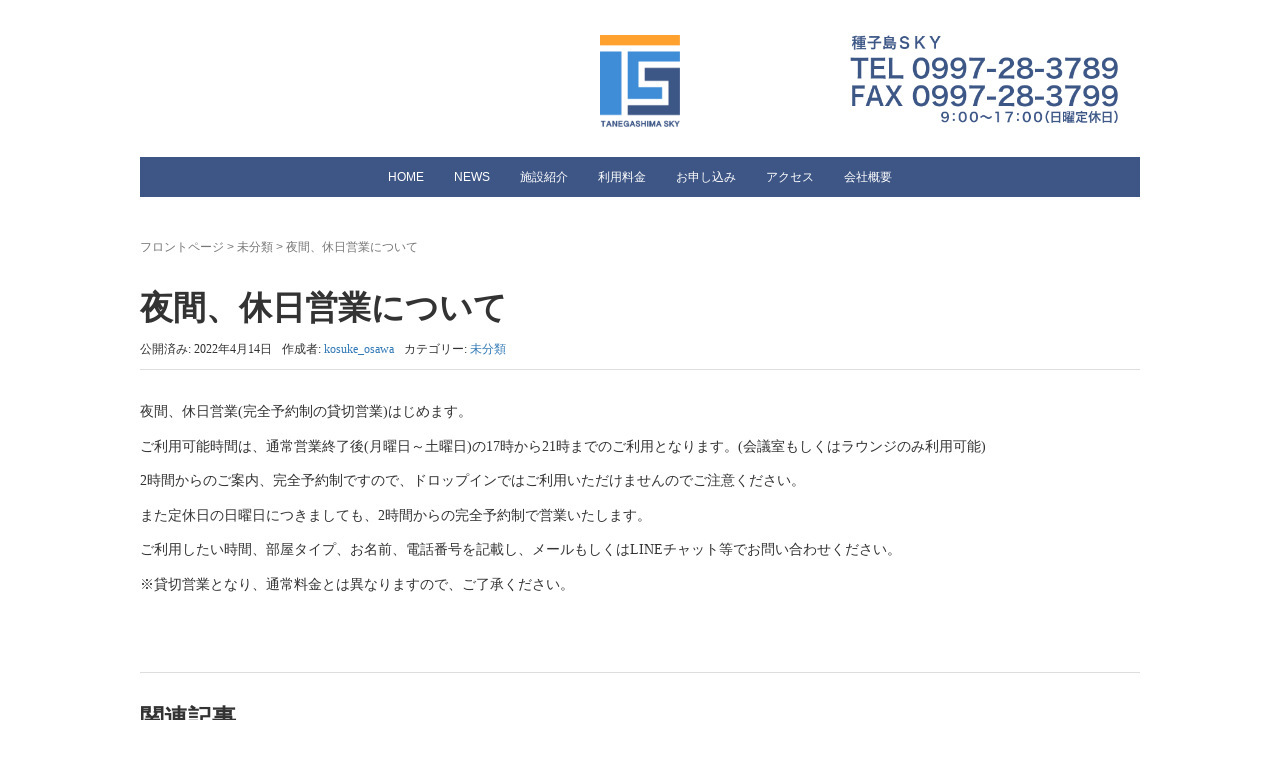

--- FILE ---
content_type: text/html; charset=UTF-8
request_url: https://tane-sky.com/2022/04/14/%E5%A4%9C%E9%96%93%E3%80%81%E4%BC%91%E6%97%A5%E5%96%B6%E6%A5%AD%E3%81%AB%E3%81%A4%E3%81%84%E3%81%A6/
body_size: 11933
content:
<!DOCTYPE html>
<html dir="ltr" lang="ja" prefix="og: https://ogp.me/ns#">
<head prefix="og: http://ogp.me/ns# fb: http://ogp.me/ns/fb# article: http://ogp.me/ns/article#">
	<meta charset="UTF-8">
	<meta name="viewport" content="width=device-width, initial-scale=1.0, maximum-scale=1.0, user-scalable=0" />
	<link rel="pingback" href="https://tane-sky.com/xmlrpc.php" />
	<!--[if lt IE 9]>
	<script src="https://tane-sky.com/wp-content/themes/habakiri/js/html5shiv.min.js"></script>
	<![endif]-->
	<title>夜間、休日営業について - 種子島SKY</title>
	<style>img:is([sizes="auto" i], [sizes^="auto," i]) { contain-intrinsic-size: 3000px 1500px }</style>
	
		<!-- All in One SEO 4.9.0 - aioseo.com -->
	<meta name="description" content="夜間、休日営業(完全予約制の貸切営業)はじめます。 ご利用可能時間は、通常営業終了後(月曜日～土曜日)の17時" />
	<meta name="robots" content="max-image-preview:large" />
	<meta name="author" content="kosuke_osawa"/>
	<link rel="canonical" href="https://tane-sky.com/2022/04/14/%e5%a4%9c%e9%96%93%e3%80%81%e4%bc%91%e6%97%a5%e5%96%b6%e6%a5%ad%e3%81%ab%e3%81%a4%e3%81%84%e3%81%a6/" />
	<meta name="generator" content="All in One SEO (AIOSEO) 4.9.0" />
		<meta property="og:locale" content="ja_JP" />
		<meta property="og:site_name" content="種子島SKY - Just another WordPress site" />
		<meta property="og:type" content="article" />
		<meta property="og:title" content="夜間、休日営業について - 種子島SKY" />
		<meta property="og:description" content="夜間、休日営業(完全予約制の貸切営業)はじめます。 ご利用可能時間は、通常営業終了後(月曜日～土曜日)の17時" />
		<meta property="og:url" content="https://tane-sky.com/2022/04/14/%e5%a4%9c%e9%96%93%e3%80%81%e4%bc%91%e6%97%a5%e5%96%b6%e6%a5%ad%e3%81%ab%e3%81%a4%e3%81%84%e3%81%a6/" />
		<meta property="article:published_time" content="2022-04-14T03:38:13+00:00" />
		<meta property="article:modified_time" content="2022-04-14T06:46:34+00:00" />
		<meta name="twitter:card" content="summary" />
		<meta name="twitter:title" content="夜間、休日営業について - 種子島SKY" />
		<meta name="twitter:description" content="夜間、休日営業(完全予約制の貸切営業)はじめます。 ご利用可能時間は、通常営業終了後(月曜日～土曜日)の17時" />
		<script type="application/ld+json" class="aioseo-schema">
			{"@context":"https:\/\/schema.org","@graph":[{"@type":"BlogPosting","@id":"https:\/\/tane-sky.com\/2022\/04\/14\/%e5%a4%9c%e9%96%93%e3%80%81%e4%bc%91%e6%97%a5%e5%96%b6%e6%a5%ad%e3%81%ab%e3%81%a4%e3%81%84%e3%81%a6\/#blogposting","name":"\u591c\u9593\u3001\u4f11\u65e5\u55b6\u696d\u306b\u3064\u3044\u3066 - \u7a2e\u5b50\u5cf6SKY","headline":"\u591c\u9593\u3001\u4f11\u65e5\u55b6\u696d\u306b\u3064\u3044\u3066","author":{"@id":"https:\/\/tane-sky.com\/author\/tanesky\/#author"},"publisher":{"@id":"https:\/\/tane-sky.com\/#organization"},"datePublished":"2022-04-14T12:38:13+09:00","dateModified":"2022-04-14T15:46:34+09:00","inLanguage":"ja","mainEntityOfPage":{"@id":"https:\/\/tane-sky.com\/2022\/04\/14\/%e5%a4%9c%e9%96%93%e3%80%81%e4%bc%91%e6%97%a5%e5%96%b6%e6%a5%ad%e3%81%ab%e3%81%a4%e3%81%84%e3%81%a6\/#webpage"},"isPartOf":{"@id":"https:\/\/tane-sky.com\/2022\/04\/14\/%e5%a4%9c%e9%96%93%e3%80%81%e4%bc%91%e6%97%a5%e5%96%b6%e6%a5%ad%e3%81%ab%e3%81%a4%e3%81%84%e3%81%a6\/#webpage"},"articleSection":"\u672a\u5206\u985e"},{"@type":"BreadcrumbList","@id":"https:\/\/tane-sky.com\/2022\/04\/14\/%e5%a4%9c%e9%96%93%e3%80%81%e4%bc%91%e6%97%a5%e5%96%b6%e6%a5%ad%e3%81%ab%e3%81%a4%e3%81%84%e3%81%a6\/#breadcrumblist","itemListElement":[{"@type":"ListItem","@id":"https:\/\/tane-sky.com#listItem","position":1,"name":"\u30db\u30fc\u30e0","item":"https:\/\/tane-sky.com","nextItem":{"@type":"ListItem","@id":"https:\/\/tane-sky.com\/category\/uncategorized\/#listItem","name":"\u672a\u5206\u985e"}},{"@type":"ListItem","@id":"https:\/\/tane-sky.com\/category\/uncategorized\/#listItem","position":2,"name":"\u672a\u5206\u985e","item":"https:\/\/tane-sky.com\/category\/uncategorized\/","nextItem":{"@type":"ListItem","@id":"https:\/\/tane-sky.com\/2022\/04\/14\/%e5%a4%9c%e9%96%93%e3%80%81%e4%bc%91%e6%97%a5%e5%96%b6%e6%a5%ad%e3%81%ab%e3%81%a4%e3%81%84%e3%81%a6\/#listItem","name":"\u591c\u9593\u3001\u4f11\u65e5\u55b6\u696d\u306b\u3064\u3044\u3066"},"previousItem":{"@type":"ListItem","@id":"https:\/\/tane-sky.com#listItem","name":"\u30db\u30fc\u30e0"}},{"@type":"ListItem","@id":"https:\/\/tane-sky.com\/2022\/04\/14\/%e5%a4%9c%e9%96%93%e3%80%81%e4%bc%91%e6%97%a5%e5%96%b6%e6%a5%ad%e3%81%ab%e3%81%a4%e3%81%84%e3%81%a6\/#listItem","position":3,"name":"\u591c\u9593\u3001\u4f11\u65e5\u55b6\u696d\u306b\u3064\u3044\u3066","previousItem":{"@type":"ListItem","@id":"https:\/\/tane-sky.com\/category\/uncategorized\/#listItem","name":"\u672a\u5206\u985e"}}]},{"@type":"Organization","@id":"https:\/\/tane-sky.com\/#organization","name":"\u7a2e\u5b50\u5cf6SKY","description":"Just another WordPress site","url":"https:\/\/tane-sky.com\/"},{"@type":"Person","@id":"https:\/\/tane-sky.com\/author\/tanesky\/#author","url":"https:\/\/tane-sky.com\/author\/tanesky\/","name":"kosuke_osawa","image":{"@type":"ImageObject","@id":"https:\/\/tane-sky.com\/2022\/04\/14\/%e5%a4%9c%e9%96%93%e3%80%81%e4%bc%91%e6%97%a5%e5%96%b6%e6%a5%ad%e3%81%ab%e3%81%a4%e3%81%84%e3%81%a6\/#authorImage","url":"https:\/\/secure.gravatar.com\/avatar\/e972d7fdddc4817700e9e95c4b81992e3cd1b5f01fd343058adb617d6409911f?s=96&d=mm&r=g","width":96,"height":96,"caption":"kosuke_osawa"}},{"@type":"WebPage","@id":"https:\/\/tane-sky.com\/2022\/04\/14\/%e5%a4%9c%e9%96%93%e3%80%81%e4%bc%91%e6%97%a5%e5%96%b6%e6%a5%ad%e3%81%ab%e3%81%a4%e3%81%84%e3%81%a6\/#webpage","url":"https:\/\/tane-sky.com\/2022\/04\/14\/%e5%a4%9c%e9%96%93%e3%80%81%e4%bc%91%e6%97%a5%e5%96%b6%e6%a5%ad%e3%81%ab%e3%81%a4%e3%81%84%e3%81%a6\/","name":"\u591c\u9593\u3001\u4f11\u65e5\u55b6\u696d\u306b\u3064\u3044\u3066 - \u7a2e\u5b50\u5cf6SKY","description":"\u591c\u9593\u3001\u4f11\u65e5\u55b6\u696d(\u5b8c\u5168\u4e88\u7d04\u5236\u306e\u8cb8\u5207\u55b6\u696d)\u306f\u3058\u3081\u307e\u3059\u3002 \u3054\u5229\u7528\u53ef\u80fd\u6642\u9593\u306f\u3001\u901a\u5e38\u55b6\u696d\u7d42\u4e86\u5f8c(\u6708\u66dc\u65e5\uff5e\u571f\u66dc\u65e5)\u306e17\u6642","inLanguage":"ja","isPartOf":{"@id":"https:\/\/tane-sky.com\/#website"},"breadcrumb":{"@id":"https:\/\/tane-sky.com\/2022\/04\/14\/%e5%a4%9c%e9%96%93%e3%80%81%e4%bc%91%e6%97%a5%e5%96%b6%e6%a5%ad%e3%81%ab%e3%81%a4%e3%81%84%e3%81%a6\/#breadcrumblist"},"author":{"@id":"https:\/\/tane-sky.com\/author\/tanesky\/#author"},"creator":{"@id":"https:\/\/tane-sky.com\/author\/tanesky\/#author"},"datePublished":"2022-04-14T12:38:13+09:00","dateModified":"2022-04-14T15:46:34+09:00"},{"@type":"WebSite","@id":"https:\/\/tane-sky.com\/#website","url":"https:\/\/tane-sky.com\/","name":"\u7a2e\u5b50\u5cf6SKY","description":"Just another WordPress site","inLanguage":"ja","publisher":{"@id":"https:\/\/tane-sky.com\/#organization"}}]}
		</script>
		<!-- All in One SEO -->

<link rel='dns-prefetch' href='//webfonts.xserver.jp' />
<link rel='dns-prefetch' href='//use.fontawesome.com' />
<link rel="alternate" type="application/rss+xml" title="種子島SKY &raquo; フィード" href="https://tane-sky.com/feed/" />
<link rel="alternate" type="application/rss+xml" title="種子島SKY &raquo; コメントフィード" href="https://tane-sky.com/comments/feed/" />
<script type="text/javascript">
/* <![CDATA[ */
window._wpemojiSettings = {"baseUrl":"https:\/\/s.w.org\/images\/core\/emoji\/16.0.1\/72x72\/","ext":".png","svgUrl":"https:\/\/s.w.org\/images\/core\/emoji\/16.0.1\/svg\/","svgExt":".svg","source":{"concatemoji":"https:\/\/tane-sky.com\/wp-includes\/js\/wp-emoji-release.min.js?ver=6.8.3"}};
/*! This file is auto-generated */
!function(s,n){var o,i,e;function c(e){try{var t={supportTests:e,timestamp:(new Date).valueOf()};sessionStorage.setItem(o,JSON.stringify(t))}catch(e){}}function p(e,t,n){e.clearRect(0,0,e.canvas.width,e.canvas.height),e.fillText(t,0,0);var t=new Uint32Array(e.getImageData(0,0,e.canvas.width,e.canvas.height).data),a=(e.clearRect(0,0,e.canvas.width,e.canvas.height),e.fillText(n,0,0),new Uint32Array(e.getImageData(0,0,e.canvas.width,e.canvas.height).data));return t.every(function(e,t){return e===a[t]})}function u(e,t){e.clearRect(0,0,e.canvas.width,e.canvas.height),e.fillText(t,0,0);for(var n=e.getImageData(16,16,1,1),a=0;a<n.data.length;a++)if(0!==n.data[a])return!1;return!0}function f(e,t,n,a){switch(t){case"flag":return n(e,"\ud83c\udff3\ufe0f\u200d\u26a7\ufe0f","\ud83c\udff3\ufe0f\u200b\u26a7\ufe0f")?!1:!n(e,"\ud83c\udde8\ud83c\uddf6","\ud83c\udde8\u200b\ud83c\uddf6")&&!n(e,"\ud83c\udff4\udb40\udc67\udb40\udc62\udb40\udc65\udb40\udc6e\udb40\udc67\udb40\udc7f","\ud83c\udff4\u200b\udb40\udc67\u200b\udb40\udc62\u200b\udb40\udc65\u200b\udb40\udc6e\u200b\udb40\udc67\u200b\udb40\udc7f");case"emoji":return!a(e,"\ud83e\udedf")}return!1}function g(e,t,n,a){var r="undefined"!=typeof WorkerGlobalScope&&self instanceof WorkerGlobalScope?new OffscreenCanvas(300,150):s.createElement("canvas"),o=r.getContext("2d",{willReadFrequently:!0}),i=(o.textBaseline="top",o.font="600 32px Arial",{});return e.forEach(function(e){i[e]=t(o,e,n,a)}),i}function t(e){var t=s.createElement("script");t.src=e,t.defer=!0,s.head.appendChild(t)}"undefined"!=typeof Promise&&(o="wpEmojiSettingsSupports",i=["flag","emoji"],n.supports={everything:!0,everythingExceptFlag:!0},e=new Promise(function(e){s.addEventListener("DOMContentLoaded",e,{once:!0})}),new Promise(function(t){var n=function(){try{var e=JSON.parse(sessionStorage.getItem(o));if("object"==typeof e&&"number"==typeof e.timestamp&&(new Date).valueOf()<e.timestamp+604800&&"object"==typeof e.supportTests)return e.supportTests}catch(e){}return null}();if(!n){if("undefined"!=typeof Worker&&"undefined"!=typeof OffscreenCanvas&&"undefined"!=typeof URL&&URL.createObjectURL&&"undefined"!=typeof Blob)try{var e="postMessage("+g.toString()+"("+[JSON.stringify(i),f.toString(),p.toString(),u.toString()].join(",")+"));",a=new Blob([e],{type:"text/javascript"}),r=new Worker(URL.createObjectURL(a),{name:"wpTestEmojiSupports"});return void(r.onmessage=function(e){c(n=e.data),r.terminate(),t(n)})}catch(e){}c(n=g(i,f,p,u))}t(n)}).then(function(e){for(var t in e)n.supports[t]=e[t],n.supports.everything=n.supports.everything&&n.supports[t],"flag"!==t&&(n.supports.everythingExceptFlag=n.supports.everythingExceptFlag&&n.supports[t]);n.supports.everythingExceptFlag=n.supports.everythingExceptFlag&&!n.supports.flag,n.DOMReady=!1,n.readyCallback=function(){n.DOMReady=!0}}).then(function(){return e}).then(function(){var e;n.supports.everything||(n.readyCallback(),(e=n.source||{}).concatemoji?t(e.concatemoji):e.wpemoji&&e.twemoji&&(t(e.twemoji),t(e.wpemoji)))}))}((window,document),window._wpemojiSettings);
/* ]]> */
</script>
<style id='wp-emoji-styles-inline-css' type='text/css'>

	img.wp-smiley, img.emoji {
		display: inline !important;
		border: none !important;
		box-shadow: none !important;
		height: 1em !important;
		width: 1em !important;
		margin: 0 0.07em !important;
		vertical-align: -0.1em !important;
		background: none !important;
		padding: 0 !important;
	}
</style>
<link rel='stylesheet' id='wp-block-library-css' href='https://tane-sky.com/wp-includes/css/dist/block-library/style.min.css?ver=6.8.3' type='text/css' media='all' />
<style id='classic-theme-styles-inline-css' type='text/css'>
/*! This file is auto-generated */
.wp-block-button__link{color:#fff;background-color:#32373c;border-radius:9999px;box-shadow:none;text-decoration:none;padding:calc(.667em + 2px) calc(1.333em + 2px);font-size:1.125em}.wp-block-file__button{background:#32373c;color:#fff;text-decoration:none}
</style>
<link rel='stylesheet' id='aioseo/css/src/vue/standalone/blocks/table-of-contents/global.scss-css' href='https://tane-sky.com/wp-content/plugins/all-in-one-seo-pack/dist/Lite/assets/css/table-of-contents/global.e90f6d47.css?ver=4.9.0' type='text/css' media='all' />
<style id='font-awesome-svg-styles-default-inline-css' type='text/css'>
.svg-inline--fa {
  display: inline-block;
  height: 1em;
  overflow: visible;
  vertical-align: -.125em;
}
</style>
<link rel='stylesheet' id='font-awesome-svg-styles-css' href='http://tane-sky.com/wp-content/uploads/font-awesome/v5.15.4/css/svg-with-js.css' type='text/css' media='all' />
<style id='font-awesome-svg-styles-inline-css' type='text/css'>
   .wp-block-font-awesome-icon svg::before,
   .wp-rich-text-font-awesome-icon svg::before {content: unset;}
</style>
<style id='global-styles-inline-css' type='text/css'>
:root{--wp--preset--aspect-ratio--square: 1;--wp--preset--aspect-ratio--4-3: 4/3;--wp--preset--aspect-ratio--3-4: 3/4;--wp--preset--aspect-ratio--3-2: 3/2;--wp--preset--aspect-ratio--2-3: 2/3;--wp--preset--aspect-ratio--16-9: 16/9;--wp--preset--aspect-ratio--9-16: 9/16;--wp--preset--color--black: #000000;--wp--preset--color--cyan-bluish-gray: #abb8c3;--wp--preset--color--white: #ffffff;--wp--preset--color--pale-pink: #f78da7;--wp--preset--color--vivid-red: #cf2e2e;--wp--preset--color--luminous-vivid-orange: #ff6900;--wp--preset--color--luminous-vivid-amber: #fcb900;--wp--preset--color--light-green-cyan: #7bdcb5;--wp--preset--color--vivid-green-cyan: #00d084;--wp--preset--color--pale-cyan-blue: #8ed1fc;--wp--preset--color--vivid-cyan-blue: #0693e3;--wp--preset--color--vivid-purple: #9b51e0;--wp--preset--gradient--vivid-cyan-blue-to-vivid-purple: linear-gradient(135deg,rgba(6,147,227,1) 0%,rgb(155,81,224) 100%);--wp--preset--gradient--light-green-cyan-to-vivid-green-cyan: linear-gradient(135deg,rgb(122,220,180) 0%,rgb(0,208,130) 100%);--wp--preset--gradient--luminous-vivid-amber-to-luminous-vivid-orange: linear-gradient(135deg,rgba(252,185,0,1) 0%,rgba(255,105,0,1) 100%);--wp--preset--gradient--luminous-vivid-orange-to-vivid-red: linear-gradient(135deg,rgba(255,105,0,1) 0%,rgb(207,46,46) 100%);--wp--preset--gradient--very-light-gray-to-cyan-bluish-gray: linear-gradient(135deg,rgb(238,238,238) 0%,rgb(169,184,195) 100%);--wp--preset--gradient--cool-to-warm-spectrum: linear-gradient(135deg,rgb(74,234,220) 0%,rgb(151,120,209) 20%,rgb(207,42,186) 40%,rgb(238,44,130) 60%,rgb(251,105,98) 80%,rgb(254,248,76) 100%);--wp--preset--gradient--blush-light-purple: linear-gradient(135deg,rgb(255,206,236) 0%,rgb(152,150,240) 100%);--wp--preset--gradient--blush-bordeaux: linear-gradient(135deg,rgb(254,205,165) 0%,rgb(254,45,45) 50%,rgb(107,0,62) 100%);--wp--preset--gradient--luminous-dusk: linear-gradient(135deg,rgb(255,203,112) 0%,rgb(199,81,192) 50%,rgb(65,88,208) 100%);--wp--preset--gradient--pale-ocean: linear-gradient(135deg,rgb(255,245,203) 0%,rgb(182,227,212) 50%,rgb(51,167,181) 100%);--wp--preset--gradient--electric-grass: linear-gradient(135deg,rgb(202,248,128) 0%,rgb(113,206,126) 100%);--wp--preset--gradient--midnight: linear-gradient(135deg,rgb(2,3,129) 0%,rgb(40,116,252) 100%);--wp--preset--font-size--small: 13px;--wp--preset--font-size--medium: 20px;--wp--preset--font-size--large: 36px;--wp--preset--font-size--x-large: 42px;--wp--preset--spacing--20: 0.44rem;--wp--preset--spacing--30: 0.67rem;--wp--preset--spacing--40: 1rem;--wp--preset--spacing--50: 1.5rem;--wp--preset--spacing--60: 2.25rem;--wp--preset--spacing--70: 3.38rem;--wp--preset--spacing--80: 5.06rem;--wp--preset--shadow--natural: 6px 6px 9px rgba(0, 0, 0, 0.2);--wp--preset--shadow--deep: 12px 12px 50px rgba(0, 0, 0, 0.4);--wp--preset--shadow--sharp: 6px 6px 0px rgba(0, 0, 0, 0.2);--wp--preset--shadow--outlined: 6px 6px 0px -3px rgba(255, 255, 255, 1), 6px 6px rgba(0, 0, 0, 1);--wp--preset--shadow--crisp: 6px 6px 0px rgba(0, 0, 0, 1);}:where(.is-layout-flex){gap: 0.5em;}:where(.is-layout-grid){gap: 0.5em;}body .is-layout-flex{display: flex;}.is-layout-flex{flex-wrap: wrap;align-items: center;}.is-layout-flex > :is(*, div){margin: 0;}body .is-layout-grid{display: grid;}.is-layout-grid > :is(*, div){margin: 0;}:where(.wp-block-columns.is-layout-flex){gap: 2em;}:where(.wp-block-columns.is-layout-grid){gap: 2em;}:where(.wp-block-post-template.is-layout-flex){gap: 1.25em;}:where(.wp-block-post-template.is-layout-grid){gap: 1.25em;}.has-black-color{color: var(--wp--preset--color--black) !important;}.has-cyan-bluish-gray-color{color: var(--wp--preset--color--cyan-bluish-gray) !important;}.has-white-color{color: var(--wp--preset--color--white) !important;}.has-pale-pink-color{color: var(--wp--preset--color--pale-pink) !important;}.has-vivid-red-color{color: var(--wp--preset--color--vivid-red) !important;}.has-luminous-vivid-orange-color{color: var(--wp--preset--color--luminous-vivid-orange) !important;}.has-luminous-vivid-amber-color{color: var(--wp--preset--color--luminous-vivid-amber) !important;}.has-light-green-cyan-color{color: var(--wp--preset--color--light-green-cyan) !important;}.has-vivid-green-cyan-color{color: var(--wp--preset--color--vivid-green-cyan) !important;}.has-pale-cyan-blue-color{color: var(--wp--preset--color--pale-cyan-blue) !important;}.has-vivid-cyan-blue-color{color: var(--wp--preset--color--vivid-cyan-blue) !important;}.has-vivid-purple-color{color: var(--wp--preset--color--vivid-purple) !important;}.has-black-background-color{background-color: var(--wp--preset--color--black) !important;}.has-cyan-bluish-gray-background-color{background-color: var(--wp--preset--color--cyan-bluish-gray) !important;}.has-white-background-color{background-color: var(--wp--preset--color--white) !important;}.has-pale-pink-background-color{background-color: var(--wp--preset--color--pale-pink) !important;}.has-vivid-red-background-color{background-color: var(--wp--preset--color--vivid-red) !important;}.has-luminous-vivid-orange-background-color{background-color: var(--wp--preset--color--luminous-vivid-orange) !important;}.has-luminous-vivid-amber-background-color{background-color: var(--wp--preset--color--luminous-vivid-amber) !important;}.has-light-green-cyan-background-color{background-color: var(--wp--preset--color--light-green-cyan) !important;}.has-vivid-green-cyan-background-color{background-color: var(--wp--preset--color--vivid-green-cyan) !important;}.has-pale-cyan-blue-background-color{background-color: var(--wp--preset--color--pale-cyan-blue) !important;}.has-vivid-cyan-blue-background-color{background-color: var(--wp--preset--color--vivid-cyan-blue) !important;}.has-vivid-purple-background-color{background-color: var(--wp--preset--color--vivid-purple) !important;}.has-black-border-color{border-color: var(--wp--preset--color--black) !important;}.has-cyan-bluish-gray-border-color{border-color: var(--wp--preset--color--cyan-bluish-gray) !important;}.has-white-border-color{border-color: var(--wp--preset--color--white) !important;}.has-pale-pink-border-color{border-color: var(--wp--preset--color--pale-pink) !important;}.has-vivid-red-border-color{border-color: var(--wp--preset--color--vivid-red) !important;}.has-luminous-vivid-orange-border-color{border-color: var(--wp--preset--color--luminous-vivid-orange) !important;}.has-luminous-vivid-amber-border-color{border-color: var(--wp--preset--color--luminous-vivid-amber) !important;}.has-light-green-cyan-border-color{border-color: var(--wp--preset--color--light-green-cyan) !important;}.has-vivid-green-cyan-border-color{border-color: var(--wp--preset--color--vivid-green-cyan) !important;}.has-pale-cyan-blue-border-color{border-color: var(--wp--preset--color--pale-cyan-blue) !important;}.has-vivid-cyan-blue-border-color{border-color: var(--wp--preset--color--vivid-cyan-blue) !important;}.has-vivid-purple-border-color{border-color: var(--wp--preset--color--vivid-purple) !important;}.has-vivid-cyan-blue-to-vivid-purple-gradient-background{background: var(--wp--preset--gradient--vivid-cyan-blue-to-vivid-purple) !important;}.has-light-green-cyan-to-vivid-green-cyan-gradient-background{background: var(--wp--preset--gradient--light-green-cyan-to-vivid-green-cyan) !important;}.has-luminous-vivid-amber-to-luminous-vivid-orange-gradient-background{background: var(--wp--preset--gradient--luminous-vivid-amber-to-luminous-vivid-orange) !important;}.has-luminous-vivid-orange-to-vivid-red-gradient-background{background: var(--wp--preset--gradient--luminous-vivid-orange-to-vivid-red) !important;}.has-very-light-gray-to-cyan-bluish-gray-gradient-background{background: var(--wp--preset--gradient--very-light-gray-to-cyan-bluish-gray) !important;}.has-cool-to-warm-spectrum-gradient-background{background: var(--wp--preset--gradient--cool-to-warm-spectrum) !important;}.has-blush-light-purple-gradient-background{background: var(--wp--preset--gradient--blush-light-purple) !important;}.has-blush-bordeaux-gradient-background{background: var(--wp--preset--gradient--blush-bordeaux) !important;}.has-luminous-dusk-gradient-background{background: var(--wp--preset--gradient--luminous-dusk) !important;}.has-pale-ocean-gradient-background{background: var(--wp--preset--gradient--pale-ocean) !important;}.has-electric-grass-gradient-background{background: var(--wp--preset--gradient--electric-grass) !important;}.has-midnight-gradient-background{background: var(--wp--preset--gradient--midnight) !important;}.has-small-font-size{font-size: var(--wp--preset--font-size--small) !important;}.has-medium-font-size{font-size: var(--wp--preset--font-size--medium) !important;}.has-large-font-size{font-size: var(--wp--preset--font-size--large) !important;}.has-x-large-font-size{font-size: var(--wp--preset--font-size--x-large) !important;}
:where(.wp-block-post-template.is-layout-flex){gap: 1.25em;}:where(.wp-block-post-template.is-layout-grid){gap: 1.25em;}
:where(.wp-block-columns.is-layout-flex){gap: 2em;}:where(.wp-block-columns.is-layout-grid){gap: 2em;}
:root :where(.wp-block-pullquote){font-size: 1.5em;line-height: 1.6;}
</style>
<link rel='stylesheet' id='wp-show-posts-css' href='https://tane-sky.com/wp-content/plugins/wp-show-posts/css/wp-show-posts-min.css?ver=1.1.6' type='text/css' media='all' />
<link rel='stylesheet' id='habakiri-assets-css' href='https://tane-sky.com/wp-content/themes/habakiri/css/assets.min.css?ver=1.0' type='text/css' media='all' />
<link rel='stylesheet' id='habakiri-css' href='https://tane-sky.com/wp-content/themes/habakiri/style.min.css?ver=20211222165346' type='text/css' media='all' />
<link rel='stylesheet' id='habakiri_child-css' href='https://tane-sky.com/wp-content/themes/habakiri_child/style.css?ver=20211222165346' type='text/css' media='all' />
<link rel='stylesheet' id='font-awesome-official-css' href='https://use.fontawesome.com/releases/v5.15.4/css/all.css' type='text/css' media='all' integrity="sha384-DyZ88mC6Up2uqS4h/KRgHuoeGwBcD4Ng9SiP4dIRy0EXTlnuz47vAwmeGwVChigm" crossorigin="anonymous" />
<link rel='stylesheet' id='tablepress-default-css' href='https://tane-sky.com/wp-content/plugins/tablepress/css/build/default.css?ver=3.2.5' type='text/css' media='all' />
<link rel='stylesheet' id='font-awesome-official-v4shim-css' href='https://use.fontawesome.com/releases/v5.15.4/css/v4-shims.css' type='text/css' media='all' integrity="sha384-Vq76wejb3QJM4nDatBa5rUOve+9gkegsjCebvV/9fvXlGWo4HCMR4cJZjjcF6Viv" crossorigin="anonymous" />
<style id='font-awesome-official-v4shim-inline-css' type='text/css'>
@font-face {
font-family: "FontAwesome";
font-display: block;
src: url("https://use.fontawesome.com/releases/v5.15.4/webfonts/fa-brands-400.eot"),
		url("https://use.fontawesome.com/releases/v5.15.4/webfonts/fa-brands-400.eot?#iefix") format("embedded-opentype"),
		url("https://use.fontawesome.com/releases/v5.15.4/webfonts/fa-brands-400.woff2") format("woff2"),
		url("https://use.fontawesome.com/releases/v5.15.4/webfonts/fa-brands-400.woff") format("woff"),
		url("https://use.fontawesome.com/releases/v5.15.4/webfonts/fa-brands-400.ttf") format("truetype"),
		url("https://use.fontawesome.com/releases/v5.15.4/webfonts/fa-brands-400.svg#fontawesome") format("svg");
}

@font-face {
font-family: "FontAwesome";
font-display: block;
src: url("https://use.fontawesome.com/releases/v5.15.4/webfonts/fa-solid-900.eot"),
		url("https://use.fontawesome.com/releases/v5.15.4/webfonts/fa-solid-900.eot?#iefix") format("embedded-opentype"),
		url("https://use.fontawesome.com/releases/v5.15.4/webfonts/fa-solid-900.woff2") format("woff2"),
		url("https://use.fontawesome.com/releases/v5.15.4/webfonts/fa-solid-900.woff") format("woff"),
		url("https://use.fontawesome.com/releases/v5.15.4/webfonts/fa-solid-900.ttf") format("truetype"),
		url("https://use.fontawesome.com/releases/v5.15.4/webfonts/fa-solid-900.svg#fontawesome") format("svg");
}

@font-face {
font-family: "FontAwesome";
font-display: block;
src: url("https://use.fontawesome.com/releases/v5.15.4/webfonts/fa-regular-400.eot"),
		url("https://use.fontawesome.com/releases/v5.15.4/webfonts/fa-regular-400.eot?#iefix") format("embedded-opentype"),
		url("https://use.fontawesome.com/releases/v5.15.4/webfonts/fa-regular-400.woff2") format("woff2"),
		url("https://use.fontawesome.com/releases/v5.15.4/webfonts/fa-regular-400.woff") format("woff"),
		url("https://use.fontawesome.com/releases/v5.15.4/webfonts/fa-regular-400.ttf") format("truetype"),
		url("https://use.fontawesome.com/releases/v5.15.4/webfonts/fa-regular-400.svg#fontawesome") format("svg");
unicode-range: U+F004-F005,U+F007,U+F017,U+F022,U+F024,U+F02E,U+F03E,U+F044,U+F057-F059,U+F06E,U+F070,U+F075,U+F07B-F07C,U+F080,U+F086,U+F089,U+F094,U+F09D,U+F0A0,U+F0A4-F0A7,U+F0C5,U+F0C7-F0C8,U+F0E0,U+F0EB,U+F0F3,U+F0F8,U+F0FE,U+F111,U+F118-F11A,U+F11C,U+F133,U+F144,U+F146,U+F14A,U+F14D-F14E,U+F150-F152,U+F15B-F15C,U+F164-F165,U+F185-F186,U+F191-F192,U+F1AD,U+F1C1-F1C9,U+F1CD,U+F1D8,U+F1E3,U+F1EA,U+F1F6,U+F1F9,U+F20A,U+F247-F249,U+F24D,U+F254-F25B,U+F25D,U+F267,U+F271-F274,U+F279,U+F28B,U+F28D,U+F2B5-F2B6,U+F2B9,U+F2BB,U+F2BD,U+F2C1-F2C2,U+F2D0,U+F2D2,U+F2DC,U+F2ED,U+F328,U+F358-F35B,U+F3A5,U+F3D1,U+F410,U+F4AD;
}
</style>
<script type="text/javascript" src="https://tane-sky.com/wp-includes/js/jquery/jquery.min.js?ver=3.7.1" id="jquery-core-js"></script>
<script type="text/javascript" src="https://tane-sky.com/wp-includes/js/jquery/jquery-migrate.min.js?ver=3.4.1" id="jquery-migrate-js"></script>
<script type="text/javascript" src="//webfonts.xserver.jp/js/xserverv3.js?fadein=0&amp;ver=2.0.8" id="typesquare_std-js"></script>
<link rel="https://api.w.org/" href="https://tane-sky.com/wp-json/" /><link rel="alternate" title="JSON" type="application/json" href="https://tane-sky.com/wp-json/wp/v2/posts/322" /><link rel="EditURI" type="application/rsd+xml" title="RSD" href="https://tane-sky.com/xmlrpc.php?rsd" />
<meta name="generator" content="WordPress 6.8.3" />
<link rel='shortlink' href='https://tane-sky.com/?p=322' />
<link rel="alternate" title="oEmbed (JSON)" type="application/json+oembed" href="https://tane-sky.com/wp-json/oembed/1.0/embed?url=https%3A%2F%2Ftane-sky.com%2F2022%2F04%2F14%2F%25e5%25a4%259c%25e9%2596%2593%25e3%2580%2581%25e4%25bc%2591%25e6%2597%25a5%25e5%2596%25b6%25e6%25a5%25ad%25e3%2581%25ab%25e3%2581%25a4%25e3%2581%2584%25e3%2581%25a6%2F" />
<link rel="alternate" title="oEmbed (XML)" type="text/xml+oembed" href="https://tane-sky.com/wp-json/oembed/1.0/embed?url=https%3A%2F%2Ftane-sky.com%2F2022%2F04%2F14%2F%25e5%25a4%259c%25e9%2596%2593%25e3%2580%2581%25e4%25bc%2591%25e6%2597%25a5%25e5%2596%25b6%25e6%25a5%25ad%25e3%2581%25ab%25e3%2581%25a4%25e3%2581%2584%25e3%2581%25a6%2F&#038;format=xml" />

<link rel='stylesheet' id='187-css' href='//tane-sky.com/wp-content/uploads/custom-css-js/187.css?v=3765' type="text/css" media='all' />

<script type="text/javascript" src='//tane-sky.com/wp-content/uploads/custom-css-js/186.js?v=7822'></script>
<style type='text/css'>
h1,h2,h3,h1:lang(ja),h2:lang(ja),h3:lang(ja),.entry-title:lang(ja){ font-family: "見出ゴMB31";}h4,h5,h6,h4:lang(ja),h5:lang(ja),h6:lang(ja),div.entry-meta span:lang(ja),footer.entry-footer span:lang(ja){ font-family: "見出ゴMB31";}.hentry,.entry-content p,.post-inner.entry-content p,#comments div:lang(ja){ font-family: "TBUDゴシック R";}strong,b,#comments .comment-author .fn:lang(ja){ font-family: "TBUDゴシック E";}</style>
		<style>
		/* Safari 6.1+ (10.0 is the latest version of Safari at this time) */
		@media (max-width: 991px) and (min-color-index: 0) and (-webkit-min-device-pixel-ratio: 0) { @media () {
			display: block !important;
			.header__col {
				width: 100%;
			}
		}}
		</style>
		<meta name="generator" content="Elementor 3.33.1; features: additional_custom_breakpoints; settings: css_print_method-external, google_font-enabled, font_display-auto">
			<style>
				.e-con.e-parent:nth-of-type(n+4):not(.e-lazyloaded):not(.e-no-lazyload),
				.e-con.e-parent:nth-of-type(n+4):not(.e-lazyloaded):not(.e-no-lazyload) * {
					background-image: none !important;
				}
				@media screen and (max-height: 1024px) {
					.e-con.e-parent:nth-of-type(n+3):not(.e-lazyloaded):not(.e-no-lazyload),
					.e-con.e-parent:nth-of-type(n+3):not(.e-lazyloaded):not(.e-no-lazyload) * {
						background-image: none !important;
					}
				}
				@media screen and (max-height: 640px) {
					.e-con.e-parent:nth-of-type(n+2):not(.e-lazyloaded):not(.e-no-lazyload),
					.e-con.e-parent:nth-of-type(n+2):not(.e-lazyloaded):not(.e-no-lazyload) * {
						background-image: none !important;
					}
				}
			</style>
			<style>a{color:#337ab7}a:focus,a:active,a:hover{color:#23527c}.site-branding a{color:#000}.responsive-nav a{color:#ffffff;font-size:12px}.responsive-nav a small{color:#777;font-size:10px}.responsive-nav a:hover small,.responsive-nav a:active small,.responsive-nav .current-menu-item small,.responsive-nav .current-menu-ancestor small,.responsive-nav .current-menu-parent small,.responsive-nav .current_page_item small,.responsive-nav .current_page_parent small{color:#777}.responsive-nav .menu>.menu-item>a,.header--transparency.header--fixed--is_scrolled .responsive-nav .menu>.menu-item>a{background-color:transparent;padding:0px 15px}.responsive-nav .menu>.menu-item>a:hover,.responsive-nav .menu>.menu-item>a:active,.responsive-nav .menu>.current-menu-item>a,.responsive-nav .menu>.current-menu-ancestor>a,.responsive-nav .menu>.current-menu-parent>a,.responsive-nav .menu>.current_page_item>a,.responsive-nav .menu>.current_page_parent>a,.header--transparency.header--fixed--is_scrolled .responsive-nav .menu>.menu-item>a:hover,.header--transparency.header--fixed--is_scrolled .responsive-nav .menu>.menu-item>a:active,.header--transparency.header--fixed--is_scrolled .responsive-nav .menu>.current-menu-item>a,.header--transparency.header--fixed--is_scrolled .responsive-nav .menu>.current-menu-ancestor>a,.header--transparency.header--fixed--is_scrolled .responsive-nav .menu>.current-menu-parent>a,.header--transparency.header--fixed--is_scrolled .responsive-nav .menu>.current_page_item>a,.header--transparency.header--fixed--is_scrolled .responsive-nav .menu>.current_page_parent>a{background-color:transparent;color:#ffffff}.responsive-nav .sub-menu a{background-color:#000;color:#777}.responsive-nav .sub-menu a:hover,.responsive-nav .sub-menu a:active,.responsive-nav .sub-menu .current-menu-item a,.responsive-nav .sub-menu .current-menu-ancestor a,.responsive-nav .sub-menu .current-menu-parent a,.responsive-nav .sub-menu .current_page_item a,.responsive-nav .sub-menu .current_page_parent a{background-color:#191919;color:#337ab7}.off-canvas-nav{font-size:12px}.responsive-nav,.header--transparency.header--fixed--is_scrolled .responsive-nav{background-color:transparent}#responsive-btn{background-color:transparent;border-color:#eee;color:#000}#responsive-btn:hover{background-color:#f5f5f5;border-color:#eee;color:#000}.habakiri-slider__transparent-layer{background-color:rgba( 0,0,0, 0.1 )}.page-header{background-color:#222;color:#fff}.pagination>li>a{color:#337ab7}.pagination>li>span{background-color:#337ab7;border-color:#337ab7}.pagination>li>a:focus,.pagination>li>a:hover,.pagination>li>span:focus,.pagination>li>span:hover{color:#23527c}.header{background-color:#fff}.header--transparency.header--fixed--is_scrolled{background-color:#fff !important}.footer{background-color:}.footer-widget-area a{color:#777}.footer-widget-area,.footer-widget-area .widget_calendar #wp-calendar caption{color:#555}.footer-widget-area .widget_calendar #wp-calendar,.footer-widget-area .widget_calendar #wp-calendar *{border-color:#555}@media(min-width:992px){.responsive-nav{display:block}.off-canvas-nav,#responsive-btn{display:none !important}.header--2row{padding-bottom:0}.header--2row .header__col,.header--center .header__col{display:block}.header--2row .responsive-nav,.header--center .responsive-nav{margin-right:-1000px;margin-left:-1000px;padding-right:1000px;padding-left:1000px}.header--2row .site-branding,.header--center .site-branding{padding-bottom:0}.header--center .site-branding{text-align:center}}</style><link rel="icon" href="https://tane-sky.com/wp-content/uploads/2021/07/logo_header-150x150.png" sizes="32x32" />
<link rel="icon" href="https://tane-sky.com/wp-content/uploads/2021/07/logo_header.png" sizes="192x192" />
<link rel="apple-touch-icon" href="https://tane-sky.com/wp-content/uploads/2021/07/logo_header.png" />
<meta name="msapplication-TileImage" content="https://tane-sky.com/wp-content/uploads/2021/07/logo_header.png" />
		<style type="text/css" id="wp-custom-css">
			.followme {
    padding: 8px 0;
    color: #fff;
    background: rgb(255 255 255 / 0%);
    font-family: Quicksand;
    line-height: 1.7;
}		</style>
		</head>
<body class="wp-singular post-template-default single single-post postid-322 single-format-standard wp-theme-habakiri wp-child-theme-habakiri_child blog-template-single-full-width-fixed elementor-default elementor-kit-30">
<div id="container">
		<header id="header" class="header header--center ">
				<div class="container">
			<div class="row header__content">
				<div class="col-xs-10 col-md-12 header__col">
					
<div class="site-branding">
	<h1 class="site-branding__heading">
		<a href="https://tane-sky.com/" rel="home"><img src="http://tane-sky.com/wp-content/uploads/2021/07/logo_header.png" alt="種子島SKY" class="site-branding__logo" /></a>	</h1>
<!-- end .site-branding --></div>
                    <div class="header_tel"><a href="tel:0997-28-3789"><img src="/wp-content/uploads/2021/07/header-tel.png" alt="種子島ＳＫＹ TEL 0997-28-3789 FAX 0997-28-3799 9:00～17：00（年中無休）"></a></div>
				<!-- end .header__col --></div>
				<div class="col-xs-2 col-md-12 header__col global-nav-wrapper clearfix">
					
<nav class="global-nav js-responsive-nav nav--hide" role="navigation">
	<div class="menu-menu-container"><ul id="menu-menu" class="menu"><li id="menu-item-20" class="menu-item menu-item-type-custom menu-item-object-custom menu-item-home menu-item-20"><a href="https://tane-sky.com/">HOME</a></li>
<li id="menu-item-21" class="menu-item menu-item-type-custom menu-item-object-custom menu-item-home menu-item-21"><a href="https://tane-sky.com/#news">NEWS</a></li>
<li id="menu-item-22" class="menu-item menu-item-type-custom menu-item-object-custom menu-item-home menu-item-22"><a href="https://tane-sky.com/#shisetu">施設紹介</a></li>
<li id="menu-item-23" class="menu-item menu-item-type-custom menu-item-object-custom menu-item-home menu-item-23"><a href="https://tane-sky.com/#ryoukin">利用料金</a></li>
<li id="menu-item-24" class="menu-item menu-item-type-custom menu-item-object-custom menu-item-home menu-item-24"><a href="https://tane-sky.com/#mousikomi">お申し込み</a></li>
<li id="menu-item-25" class="menu-item menu-item-type-custom menu-item-object-custom menu-item-home menu-item-25"><a href="https://tane-sky.com/#accsess">アクセス</a></li>
<li id="menu-item-26" class="menu-item menu-item-type-custom menu-item-object-custom menu-item-home menu-item-26"><a href="https://tane-sky.com/#company">会社概要</a></li>
</ul></div><!-- end .global-nav --></nav>
					<div id="responsive-btn"></div>
				<!-- end .header__col --></div>
			<!-- end .row --></div>
		<!-- end .container --></div>
			<!-- end #header --></header>
	<div id="contents">
		

<div class="sub-page-contents">
	<div class="container">
	<main id="main" role="main">

		<div class="breadcrumbs"><a href="https://tane-sky.com/">フロントページ</a> &gt; <a href="https://tane-sky.com/category/uncategorized/">未分類</a> &gt; <strong>夜間、休日営業について</strong></div>		<article class="article article--single post-322 post type-post status-publish format-standard hentry category-uncategorized">
	<div class="entry">
						<h1 class="entry__title entry-title">夜間、休日営業について</h1>
								<div class="entry-meta">
			<ul class="entry-meta__list">
				<li class="entry-meta__item published"><time datetime="2022-04-14T12:38:13+09:00">公開済み: 2022年4月14日</time></li><li class="entry-meta__item updated hidden"><time datetime="2022-04-14T15:46:34+09:00">更新: 2022年4月14日</time></li><li class="entry-meta__item vCard author">作成者: <a href="https://tane-sky.com/author/tanesky/"><span class="fn">kosuke_osawa</span></a></li><li class="entry-meta__item categories">カテゴリー: <a href="https://tane-sky.com/category/uncategorized/">未分類</a></li>			</ul>
		<!-- end .entry-meta --></div>
						<div class="entry__content entry-content">
			<p>夜間、休日営業(完全予約制の貸切営業)はじめます。</p>
<p>ご利用可能時間は、通常営業終了後(月曜日～土曜日)の17時から21時までのご利用となります。(会議室もしくはラウンジのみ利用可能)</p>
<p>2時間からのご案内、完全予約制ですので、ドロップインではご利用いただけませんのでご注意ください。</p>
<p>また定休日の日曜日につきましても、2時間からの完全予約制で営業いたします。</p>
<p>ご利用したい時間、部屋タイプ、お名前、電話番号を記載し、メールもしくはLINEチャット等でお問い合わせください。</p>
<p>※貸切営業となり、通常料金とは異なりますので、ご了承ください。</p>
<p>&nbsp;</p>
		<!-- end .entry__content --></div>
			<!-- end .entry --></div>

				<div class="related-posts">
			<h2 class="related-posts__title h3">関連記事</h2>
			<div class="entries entries--related-posts entries-related-posts">
				<article class="article article--summary post-357 post type-post status-publish format-standard hentry category-uncategorized">

	
		<div class="entry--has_media entry">
			<div class="entry--has_media__inner">
				<div class="entry--has_media__media">
							<a href="https://tane-sky.com/2022/09/16/%e8%87%a8%e6%99%82%e4%bc%91%e6%a5%ad%e3%81%ae%e3%81%8a%e7%9f%a5%e3%82%89%e3%81%9b/" class="entry--has_media__link entry--has_media__link--text">
							<span class="entry--has_media__text">
					16				</span>
					</a>
						<!-- end .entry--has_media__media --></div>
				<div class="entry--has_media__body">
									<h1 class="entry__title entry-title h4"><a href="https://tane-sky.com/2022/09/16/%e8%87%a8%e6%99%82%e4%bc%91%e6%a5%ad%e3%81%ae%e3%81%8a%e7%9f%a5%e3%82%89%e3%81%9b/">臨時休業のお知らせ</a></h1>
									<div class="entry__summary">
						<p>台風14号接近に伴い、明日9月17日（土）は、臨時休業とさせていただきます。 次回営業は、20日（火）９時より通常営業となります。 ご理解の程、よろしくお願いいたします。</p>
					<!-- end .entry__summary --></div>
							<div class="entry-meta">
			<ul class="entry-meta__list">
				<li class="entry-meta__item published"><time datetime="2022-09-16T14:34:37+09:00">公開済み: 2022年9月16日</time></li><li class="entry-meta__item updated hidden"><time datetime="2022-09-16T14:34:37+09:00">更新: 2022年9月16日</time></li><li class="entry-meta__item vCard author">作成者: <a href="https://tane-sky.com/author/tanesky/"><span class="fn">kosuke_osawa</span></a></li><li class="entry-meta__item categories">カテゴリー: <a href="https://tane-sky.com/category/uncategorized/">未分類</a></li>			</ul>
		<!-- end .entry-meta --></div>
						<!-- end .entry--has_media__body --></div>
			<!-- end .entry--has_media__inner --></div>
		<!-- end .entry--has_media --></div>

	
</article>
<article class="article article--summary post-361 post type-post status-publish format-standard hentry category-uncategorized">

	
		<div class="entry--has_media entry">
			<div class="entry--has_media__inner">
				<div class="entry--has_media__media">
							<a href="https://tane-sky.com/2022/10/28/11%e6%9c%88%e3%81%ae%e5%96%b6%e6%a5%ad%e3%81%ab%e3%81%a4%e3%81%84%e3%81%a6/" class="entry--has_media__link entry--has_media__link--text">
							<span class="entry--has_media__text">
					28				</span>
					</a>
						<!-- end .entry--has_media__media --></div>
				<div class="entry--has_media__body">
									<h1 class="entry__title entry-title h4"><a href="https://tane-sky.com/2022/10/28/11%e6%9c%88%e3%81%ae%e5%96%b6%e6%a5%ad%e3%81%ab%e3%81%a4%e3%81%84%e3%81%a6/">11月の営業について</a></h1>
									<div class="entry__summary">
						<p>《11月の休み》 3(木)・6(日)・13(日)・20(日)・23(水)・27(日) 日曜日の定休日の他に、祝日の3日・23日もお休みとさせていただきます。 上記日程または通常営業終了後の17時以降に関しましては、1週間 [&hellip;]</p>
					<!-- end .entry__summary --></div>
							<div class="entry-meta">
			<ul class="entry-meta__list">
				<li class="entry-meta__item published"><time datetime="2022-10-28T11:15:04+09:00">公開済み: 2022年10月28日</time></li><li class="entry-meta__item updated hidden"><time datetime="2022-10-28T11:15:04+09:00">更新: 2022年10月28日</time></li><li class="entry-meta__item vCard author">作成者: <a href="https://tane-sky.com/author/tanesky/"><span class="fn">kosuke_osawa</span></a></li><li class="entry-meta__item categories">カテゴリー: <a href="https://tane-sky.com/category/uncategorized/">未分類</a></li>			</ul>
		<!-- end .entry-meta --></div>
						<!-- end .entry--has_media__body --></div>
			<!-- end .entry--has_media__inner --></div>
		<!-- end .entry--has_media --></div>

	
</article>
<article class="article article--summary post-324 post type-post status-publish format-standard hentry category-uncategorized">

	
		<div class="entry--has_media entry">
			<div class="entry--has_media__inner">
				<div class="entry--has_media__media">
							<a href="https://tane-sky.com/2022/04/14/%e5%90%84%e7%a8%ae%e3%82%af%e3%83%ac%e3%82%b8%e3%83%83%e3%83%88%e3%82%ab%e3%83%bc%e3%83%89%e3%80%81%e4%ba%a4%e9%80%9a%e7%b3%bb%e9%9b%bb%e5%ad%90%e3%83%9e%e3%83%8d%e3%83%bc%e6%b1%ba%e6%b8%88%e3%81%ab/" class="entry--has_media__link entry--has_media__link--text">
							<span class="entry--has_media__text">
					14				</span>
					</a>
						<!-- end .entry--has_media__media --></div>
				<div class="entry--has_media__body">
									<h1 class="entry__title entry-title h4"><a href="https://tane-sky.com/2022/04/14/%e5%90%84%e7%a8%ae%e3%82%af%e3%83%ac%e3%82%b8%e3%83%83%e3%83%88%e3%82%ab%e3%83%bc%e3%83%89%e3%80%81%e4%ba%a4%e9%80%9a%e7%b3%bb%e9%9b%bb%e5%ad%90%e3%83%9e%e3%83%8d%e3%83%bc%e6%b1%ba%e6%b8%88%e3%81%ab/">各種クレジットカード、交通系電子マネー決済について</a></h1>
									<div class="entry__summary">
						<p>お支払い方法が、現金、paypayに加え、各種クレジットカード、交通系電子マネーでのお支払いも可能になりました。 詳しくは店頭にて、お伝えいたします。 &nbsp; &nbsp;</p>
					<!-- end .entry__summary --></div>
							<div class="entry-meta">
			<ul class="entry-meta__list">
				<li class="entry-meta__item published"><time datetime="2022-04-14T12:45:03+09:00">公開済み: 2022年4月14日</time></li><li class="entry-meta__item updated hidden"><time datetime="2022-04-14T12:45:03+09:00">更新: 2022年4月14日</time></li><li class="entry-meta__item vCard author">作成者: <a href="https://tane-sky.com/author/tanesky/"><span class="fn">kosuke_osawa</span></a></li><li class="entry-meta__item categories">カテゴリー: <a href="https://tane-sky.com/category/uncategorized/">未分類</a></li>			</ul>
		<!-- end .entry-meta --></div>
						<!-- end .entry--has_media__body --></div>
			<!-- end .entry--has_media__inner --></div>
		<!-- end .entry--has_media --></div>

	
</article>
			</div>
		</div>
			</article>
		
	<!-- end #main --></main>

	<aside id="sub">
	<!-- #sub --></aside>
<!-- end .container --></div>
<!-- end .sub-page-contents --></div>

			<!-- end #contents --></div>
	<footer id="footer" class="footer">
				
		
		
		<div class="copyright">
			<div class="container">
                <img src="/wp-content/uploads/2021/07/logo_header.png" alt="種子島ＳＫＹ">
                <div align="center" class="followme">
<div class="snsbtniti">
<a href="https://www.facebook.com/tanegasimasky" class="flowbtn8 fl_fb8"　rel="noopener">
<i class="fab fa-facebook-f" aria-hidden="true"></i>
</a>
<a href="https://z-p15.www.instagram.com/tanegashimasky/" class="flowbtn8 insta_btn8"　rel="noopener">
<i class="fab fa-instagram" aria-hidden="true"></i>
</a>
<a  href="https://twitter.com/tanegasimasky" class="flowbtn8 fl_tw8"　rel="noopener">
<i class="fab fa-twitter" aria-hidden="true"></i>
</a>
<a href="https://lin.ee/CUvjkKD" class="flowbtn8 fl_fd8"　rel="noopener">
<i class="fab fa-line"></i>


</a>
</div>
</div>
				<p>&copy; 2021 Tanegashima Sky</p>
			<!-- end .container --></div>
		<!-- end .copyright --></div>
			<!-- end #footer --></footer>
<!-- end #container --></div>
<script type="speculationrules">
{"prefetch":[{"source":"document","where":{"and":[{"href_matches":"\/*"},{"not":{"href_matches":["\/wp-*.php","\/wp-admin\/*","\/wp-content\/uploads\/*","\/wp-content\/*","\/wp-content\/plugins\/*","\/wp-content\/themes\/habakiri_child\/*","\/wp-content\/themes\/habakiri\/*","\/*\\?(.+)"]}},{"not":{"selector_matches":"a[rel~=\"nofollow\"]"}},{"not":{"selector_matches":".no-prefetch, .no-prefetch a"}}]},"eagerness":"conservative"}]}
</script>
		<script>
		jQuery( function( $ ) {
			$( '.js-responsive-nav' ).responsive_nav( {
				direction: 'right'
			} );
		} );
		</script>
					<script>
				const lazyloadRunObserver = () => {
					const lazyloadBackgrounds = document.querySelectorAll( `.e-con.e-parent:not(.e-lazyloaded)` );
					const lazyloadBackgroundObserver = new IntersectionObserver( ( entries ) => {
						entries.forEach( ( entry ) => {
							if ( entry.isIntersecting ) {
								let lazyloadBackground = entry.target;
								if( lazyloadBackground ) {
									lazyloadBackground.classList.add( 'e-lazyloaded' );
								}
								lazyloadBackgroundObserver.unobserve( entry.target );
							}
						});
					}, { rootMargin: '200px 0px 200px 0px' } );
					lazyloadBackgrounds.forEach( ( lazyloadBackground ) => {
						lazyloadBackgroundObserver.observe( lazyloadBackground );
					} );
				};
				const events = [
					'DOMContentLoaded',
					'elementor/lazyload/observe',
				];
				events.forEach( ( event ) => {
					document.addEventListener( event, lazyloadRunObserver );
				} );
			</script>
			<script type="module"  src="https://tane-sky.com/wp-content/plugins/all-in-one-seo-pack/dist/Lite/assets/table-of-contents.95d0dfce.js?ver=4.9.0" id="aioseo/js/src/vue/standalone/blocks/table-of-contents/frontend.js-js"></script>
<script type="text/javascript" src="https://tane-sky.com/wp-content/themes/habakiri/js/app.min.js?ver=1.0" id="habakiri-js"></script>
</body>
</html>


--- FILE ---
content_type: text/css
request_url: https://tane-sky.com/wp-content/themes/habakiri_child/style.css?ver=20211222165346
body_size: 1436
content:
/*
Theme Name:			habakiri_child
Theme URI:			
Author:				Collne Inc.
Author URI:			
Description:		habakiriの子テーマ
Template:     habakiri
Version:			1.0
License:			
License URI:		
Tags:				
Requires at least:	4.4
Requires PHP:		5.5
*/


@media screen and (min-width: 320px){
    .site-branding {
        display: inline-block;
    }
    h1.site-branding__heading img {
    width: 60px;
    }
    .header_tel {
        display: inline-block;
        margin: 0 0 0 20px;
    }
    .header_tel img {
        width: 150px;
    }
    .title {
        text-align: center;
    }
    .title h2 {
        display: inline;
        font-size: 1.5rem;
        color: #FFFFFF;
        background: #3E5686;
        border-radius: 20px;
        padding: 5px 15px;
    }
    .ryoukin_table {
        border: solid 1px #A1A1A1;
        width: 100%;
    }
    .ryoukin_table th,
    .ryoukin_table td {
        border: solid 1px #A1A1A1;
        text-align: center;
    }
    .ryoukin_table th {
        background: #A1D8E6;
    }
    .ryoukin_table tr:nth-child(2n+1) {
        background: #CCEAF2;
    }
    .company {
        width: 100%;
        margin: 0.75rem auto;
    }
    .company dt {
        display: inline-block;
        width: 30%;
        border-bottom: solid 1px #3E5686;
        line-height: 2;
        font-weight: normal;
        color: #3E5686;
    }
    .company dd {
        display: inline-block;
        width: 70%;
        border-bottom: solid 1px #3E5686;
        line-height: 2;
        font-weight: normal;
        color: #3E5686;
    }
    .footer {
        margin-top: 80px;
        background: rgb(242,242,242)!important;
        background: linear-gradient(0deg, rgba(242,242,242,1) 0%, rgba(255,255,255,1) 100%)!important;
    }
    .copyright {
        background: none!important;
        text-align: center;
    }
    .footer .norm_row {
        margin-top: 10px!important;
        margin-bottom: 10px!important;
    }
    .copyright img {
        width: 60px;
    }
}
@media screen and (min-width: 768px){
    .container {
        width: 750px;
        padding: 0;
    }
    .site-branding {
        display: block;
        padding: 20px;
    }
    h1.site-branding__heading img {
    width: 80px;
    margin: 15px 0 30px 0;
    }
    .menu-menu-container {
        background: #3E5686;
        line-height: 40px;
    }
    .site-branding {
        position: relative;
    }
    .header_tel {
        display: block;
        position: absolute;
        top: 35px;
        right: 20px;
    }
    .header_tel img {
        width: 270px;
    }
    .company {
        width: 700px;
        margin: 0.75rem auto;
    }
    .title h2 {
        font-size: 1.8rem;
    }
    .copyright img {
        width: 80px;
    }
}
@media screen and (min-width: 992px){
    .container {
    width: 970px;
    }
    .site-branding {
        padding: 20px 0;
    }
}
@media screen and (min-width: 1200px){
    .container {
    width: 1000px;
    }
}

/*Follow Me*/
/* 全体 */
.followme{
    padding:8px 0;
    color:#fff;/* 「Follow me」の文字の色 */
    background:rgb(255, 255, 255);/* 全体背景の色 */
    font-family: Quicksand;
    line-height: 1.7;
    }
    /* ボタン全体 */
    .flowbtn8:before{
    display:none;
    }	
    .flowbtn8{
    border-radius:50%;
    position:relative;
    display:inline-block;
    width:50px;
    height:50px;
    font-size:28px;
    vertical-align:middle;
    text-decoration:none;
    transition:.5s;
    margin:10px;
    }
    /* ボタンマウスホバー時 */
    .flowbtn8:hover{
    -webkit-transform:translateY(-5px);
    -ms-transform:translateY(-5px);
    transform:translateY(-5px);
    }
    /* Twitterボタンの色 */
    .flowbtn8.fl_tw8{
    border:solid 2px #24a9e6;/* 枠線の色 */
    color:#24a9e6;/* 文字の色 */
    }
    /* Twitterマウスホバー時 */
    .flowbtn8.fl_tw8:hover{
    color:#fff!important;/* 文字の色 */
    border:solid 1px #24a9e6;/* 枠線の色 */
    background:#24a9e6;/* 背景の色 */
    }
    /* Facebookボタンの色 */
    .flowbtn8.fl_fb8{
    border:solid 2px #43619c;/* 枠線の色 */
    color:#43619c;/* 文字の色 */
    }
    /* Facebookマウスホバー時 */
    .flowbtn8.fl_fb8:hover{
    color:#fff!important;/* 文字の色 */
    border:solid 2px #43619c;/* 枠線の色 */
    background:#43619c;/* 背景の色 */
    }
    /* lineボタンの色 */
    .flowbtn8.fl_fd8{
    border:solid 2px #00b900;/* 枠線の色 */
    color:#00b900;/* 文字の色 */
    }
    /* lineマウスホバー時 */
    .flowbtn8.fl_fd8:hover{
    color:#fff!important;/* 文字の色 */
    border:solid 1px #00b900;/* 枠線の色 */
    background:#00b900;/* 背景の色 */
    }
    /* Instagramボタンの色 */
    .flowbtn8.insta_btn8 {
    border:solid 2px #2a5b83;/* 枠線の色 */
    color:#2a5b83;/* 文字の色 */
    }
    /* Instagramマウスホバー時 */
    .flowbtn8.insta_btn8:hover{
    color:#fff!important;/* 文字の色 */
    border:solid 2px #2a5b83;/* 枠線の色 */
    background:#2a5b83;/* 背景の色 */
    }
    /* ボタン全体の位置 */
    .snsbtniti{
    display:flex;
    flex-flow:row wrap;
    justify-content:center;
    }
    .widget ul{
    margin: -5pt 0 0 0;
    }

--- FILE ---
content_type: text/css
request_url: https://tane-sky.com/wp-content/uploads/custom-css-js/187.css?v=3765
body_size: 413
content:
/******* Do not edit this file *******
Simple Custom CSS and JS - by Silkypress.com
Saved: Aug 19 2021 | 14:23:44 */
/* ここにCSSコードを追加

例:
.example {
    color: red;
}

CSS の知識に磨きをかけるためにご覧ください。
http://www.w3schools.com/css/css_syntax.asp

コメント終わり */ 
.animation {
  transform: translate3d(0, 20px, 0);
  transition: 1s;
  opacity: 0;
}

.animation.animated {
  transform: translate3d(0, 0, 0);
  opacity: 1;
}

--- FILE ---
content_type: application/javascript
request_url: https://tane-sky.com/wp-content/uploads/custom-css-js/186.js?v=7822
body_size: 567
content:
/******* Do not edit this file *******
Simple Custom CSS and JS - by Silkypress.com
Saved: Aug 19 2021 | 14:19:30 */
 
jQuery(document).ready(function( $ ){
    // あなたのコードをここに記述

$(window).on('load scroll', function (){

  var box = $('.animation');
  var animated = 'animated';
  
  box.each(function(){
  
    var boxOffset = $(this).offset().top;
    var scrollPos = $(window).scrollTop();
    var wh = $(window).height();

    //画面内のどの位置で処理を実行するかで「100」の値を変更
    if(scrollPos > boxOffset - wh + 100 ){
      $(this).addClass(animated);
    }
  });

});
});
